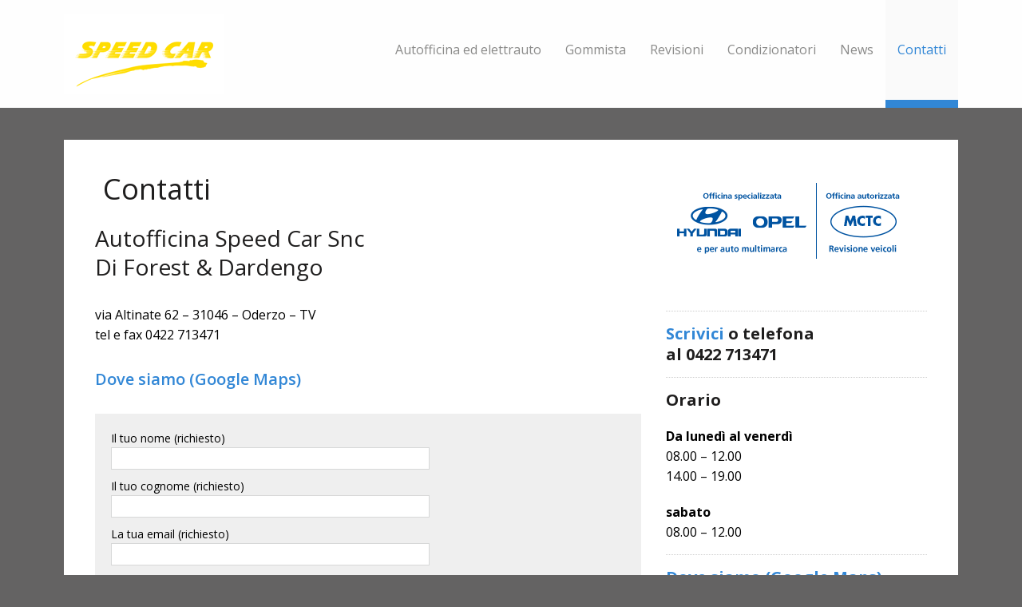

--- FILE ---
content_type: text/html; charset=UTF-8
request_url: https://speedcaroderzo.it/contatti/
body_size: 5798
content:
<!DOCTYPE html>
<html class="no-js" lang="it-IT">
<head>
<meta charset="UTF-8">
<meta name="viewport" content="width=device-width, initial-scale=1.0">
<link rel="profile" href="http://gmpg.org/xfn/11" />
<link rel="pingback" href="https://speedcaroderzo.it/xmlrpc.php" />
<!--IUB-COOKIE-SKIP-START--><style type="text/css">
#iubenda-cs-banner {
    bottom: 0px !important;
    left: 0px !important;
    position: fixed !important;
    width: 100% !important;
    z-index: 99999998 !important;
    background-color: black;
  }
  .iubenda-cs-content {
    display: block;
    margin: 0 auto;
    padding: 20px;
    width: auto;
    font-family: Helvetica,Arial,FreeSans,sans-serif;
    font-size: 14px;
    background: #000;
    color: #fff;}
  .iubenda-cs-rationale {
    max-width: 900px;
    position: relative;
    margin: 0 auto;
  }
  .iubenda-banner-content > p {
    font-family: Helvetica,Arial,FreeSans,sans-serif;
    line-height: 1.5;
  }
  .iubenda-cs-close-btn {
    margin:0;
    color: #fff;
    text-decoration: none;
    font-size: 14px;
    position: absolute;
    top: 0;
    right: 0;
    border: none;
  }
  .iubenda-cs-cookie-policy-lnk {
    text-decoration: underline;
    color: #fff;
    font-size: 14px;
    font-weight: 900;
  }
</style>
<script type="text/javascript">
var _iub = _iub || [];
_iub.csConfiguration = {"consentOnContinuedBrowsing":false,"invalidateConsentWithoutLog":true,"perPurposeConsent":true,"siteId":1424970,"whitelabel":false,"cookiePolicyId":42747751,"lang":"it", "banner":{ "acceptButtonDisplay":true,"applyStyles":false,"closeButtonRejects":true,"customizeButtonDisplay":true,"explicitWithdrawal":true,"position":"bottom","rejectButtonDisplay":true,"slideDown":false }};
</script>
<script type="text/javascript" src="//cdn.iubenda.com/cs/iubenda_cs.js" charset="UTF-8" async></script>

			<script>
				var iCallback = function() {};
				var _iub = _iub || {};

				if ( typeof _iub.csConfiguration != 'undefined' ) {
					if ( 'callback' in _iub.csConfiguration ) {
						if ( 'onConsentGiven' in _iub.csConfiguration.callback )
							iCallback = _iub.csConfiguration.callback.onConsentGiven;

						_iub.csConfiguration.callback.onConsentGiven = function() {
							iCallback();

							/* separator */
							jQuery('noscript._no_script_iub').each(function (a, b) { var el = jQuery(b); el.after(el.html()); });
						}
					}
				}
			</script><!--IUB-COOKIE-SKIP-END--><title>Contatti &#8211; Autofficina Speed Car</title>
<link rel='dns-prefetch' href='//fonts.googleapis.com' />
<link rel='dns-prefetch' href='//s.w.org' />
<link rel="alternate" type="application/rss+xml" title="Autofficina Speed Car &raquo; Feed" href="https://speedcaroderzo.it/feed/" />
<link rel="alternate" type="application/rss+xml" title="Autofficina Speed Car &raquo; Feed dei commenti" href="https://speedcaroderzo.it/comments/feed/" />
		<script type="text/javascript">
			window._wpemojiSettings = {"baseUrl":"https:\/\/s.w.org\/images\/core\/emoji\/11\/72x72\/","ext":".png","svgUrl":"https:\/\/s.w.org\/images\/core\/emoji\/11\/svg\/","svgExt":".svg","source":{"concatemoji":"https:\/\/speedcaroderzo.it\/wp-includes\/js\/wp-emoji-release.min.js?ver=4.9.26"}};
			!function(e,a,t){var n,r,o,i=a.createElement("canvas"),p=i.getContext&&i.getContext("2d");function s(e,t){var a=String.fromCharCode;p.clearRect(0,0,i.width,i.height),p.fillText(a.apply(this,e),0,0);e=i.toDataURL();return p.clearRect(0,0,i.width,i.height),p.fillText(a.apply(this,t),0,0),e===i.toDataURL()}function c(e){var t=a.createElement("script");t.src=e,t.defer=t.type="text/javascript",a.getElementsByTagName("head")[0].appendChild(t)}for(o=Array("flag","emoji"),t.supports={everything:!0,everythingExceptFlag:!0},r=0;r<o.length;r++)t.supports[o[r]]=function(e){if(!p||!p.fillText)return!1;switch(p.textBaseline="top",p.font="600 32px Arial",e){case"flag":return s([55356,56826,55356,56819],[55356,56826,8203,55356,56819])?!1:!s([55356,57332,56128,56423,56128,56418,56128,56421,56128,56430,56128,56423,56128,56447],[55356,57332,8203,56128,56423,8203,56128,56418,8203,56128,56421,8203,56128,56430,8203,56128,56423,8203,56128,56447]);case"emoji":return!s([55358,56760,9792,65039],[55358,56760,8203,9792,65039])}return!1}(o[r]),t.supports.everything=t.supports.everything&&t.supports[o[r]],"flag"!==o[r]&&(t.supports.everythingExceptFlag=t.supports.everythingExceptFlag&&t.supports[o[r]]);t.supports.everythingExceptFlag=t.supports.everythingExceptFlag&&!t.supports.flag,t.DOMReady=!1,t.readyCallback=function(){t.DOMReady=!0},t.supports.everything||(n=function(){t.readyCallback()},a.addEventListener?(a.addEventListener("DOMContentLoaded",n,!1),e.addEventListener("load",n,!1)):(e.attachEvent("onload",n),a.attachEvent("onreadystatechange",function(){"complete"===a.readyState&&t.readyCallback()})),(n=t.source||{}).concatemoji?c(n.concatemoji):n.wpemoji&&n.twemoji&&(c(n.twemoji),c(n.wpemoji)))}(window,document,window._wpemojiSettings);
		</script>
		<style type="text/css">
img.wp-smiley,
img.emoji {
	display: inline !important;
	border: none !important;
	box-shadow: none !important;
	height: 1em !important;
	width: 1em !important;
	margin: 0 .07em !important;
	vertical-align: -0.1em !important;
	background: none !important;
	padding: 0 !important;
}
</style>
<link rel='stylesheet' id='contact-form-7-css'  href='https://speedcaroderzo.it/wp-content/plugins/contact-form-7/includes/css/styles.css?ver=5.1.9' type='text/css' media='all' />
<link rel='stylesheet' id='mh-style-css'  href='https://speedcaroderzo.it/wp-content/themes/mh_impact/style.css?ver=1.2.2' type='text/css' media='all' />
<link rel='stylesheet' id='mh-font-awesome-css'  href='https://speedcaroderzo.it/wp-content/themes/mh_impact/includes/font-awesome.min.css' type='text/css' media='all' />
<link rel='stylesheet' id='mh-google-fonts-css'  href='https://fonts.googleapis.com/css?family=Open+Sans:300,400,400italic,600,700' type='text/css' media='all' />
<script type='text/javascript' src='https://speedcaroderzo.it/wp-includes/js/jquery/jquery.js?ver=1.12.4'></script>
<script type='text/javascript' src='https://speedcaroderzo.it/wp-includes/js/jquery/jquery-migrate.min.js?ver=1.4.1'></script>
<script type='text/javascript' src='https://speedcaroderzo.it/wp-content/themes/mh_impact/js/scripts.js?ver=4.9.26'></script>
<link rel='https://api.w.org/' href='https://speedcaroderzo.it/wp-json/' />
<link rel="EditURI" type="application/rsd+xml" title="RSD" href="https://speedcaroderzo.it/xmlrpc.php?rsd" />
<link rel="wlwmanifest" type="application/wlwmanifest+xml" href="https://speedcaroderzo.it/wp-includes/wlwmanifest.xml" /> 
<meta name="generator" content="WordPress 4.9.26" />
<link rel="canonical" href="https://speedcaroderzo.it/contatti/" />
<link rel='shortlink' href='https://speedcaroderzo.it/?p=7' />
<link rel="alternate" type="application/json+oembed" href="https://speedcaroderzo.it/wp-json/oembed/1.0/embed?url=https%3A%2F%2Fspeedcaroderzo.it%2Fcontatti%2F" />
<link rel="alternate" type="text/xml+oembed" href="https://speedcaroderzo.it/wp-json/oembed/1.0/embed?url=https%3A%2F%2Fspeedcaroderzo.it%2Fcontatti%2F&#038;format=xml" />
		<style type="text/css">
    		    			.sb-widget .widget-title, .action-widget, .pricing-table-price, .map-widget:hover .gmap-embed, .comment-section-title, input[type=submit], table th, .pagination .current, .pagination a.page-numbers:hover, .dots:hover, .pagination .pagelink, .pagination a:hover .pagelink, .flexslider { background: #3287d6; }
				.main-nav .current-menu-item a, .entry-tags .fa, .entry-meta .fa, .action-widget .button:hover, .pages-widget-item:hover a { color: #3287d6; }
				.main-nav .current-menu-item, .main-nav ul .current-menu-item, .commentlist .depth-1, .commentlist .bypostauthor .avatar, input[type=text]:hover, input[type=email]:hover, input[type=tel]:hover, input[type=url]:hover, textarea:hover, .pages-widget-item:hover img { border-color: #3287d6; }
				@media only screen and (max-width: 1024px) {
					.page-title, .entry-title { background: #3287d6; }
				}
										.pricing-table-title { background: #3287d6; }
				a:hover, .entry-content a, .entry-meta a:hover, .entry-tags a:hover, .post-nav-wrap li a:hover, blockquote { color: #3287d6; }
				blockquote { border-color: #3287d6; }
				.sb-widget .widget-title:before, .comment-section-title:before { border-color: #3287d6 #fff; }
				@media only screen and (max-width: 420px) {
					.slide-caption { background: #3287d6; }
				}
										.main-nav ul li:hover > ul, .main-nav ul ul li a:hover, .slicknav_menu, .mh-header-top, .buttons-widget-text, .blog-widget { background: #646363; }
				.main-nav li:hover a, .social-menu-container li a, .social-nav li a, [id*='slider-'] .flex-direction-nav a  { color: #646363; }
				.main-nav li:hover, .main-nav ul ul { border-color: #646363; }
										.buttons-widget-item:hover, .blog-widget li:hover, .blog-widget-thumb, .slicknav_nav li:hover { background: #3287d6; }
				.social-nav li:hover a  { color: #3287d6; }
				.blog-widget-thumb { border-color: #3287d6; }
											</style>
		<!--[if lt IE 9]>
<script src="https://speedcaroderzo.it/wp-content/themes/mh_impact/js/css3-mediaqueries.js"></script>
<![endif]-->
<style type="text/css">
h1, h2, h3, h4, h5, h6, .pricing-table-price { font-family: "Open Sans", sans-serif; }
</style>
<style type="text/css" id="custom-background-css">
body.custom-background { background-color: #646363; }
</style>
<link rel="icon" href="https://speedcaroderzo.it/wp-content/uploads/2018/10/cropped-logo-speed-car-512x512-32x32.png" sizes="32x32" />
<link rel="icon" href="https://speedcaroderzo.it/wp-content/uploads/2018/10/cropped-logo-speed-car-512x512-192x192.png" sizes="192x192" />
<link rel="apple-touch-icon-precomposed" href="https://speedcaroderzo.it/wp-content/uploads/2018/10/cropped-logo-speed-car-512x512-180x180.png" />
<meta name="msapplication-TileImage" content="https://speedcaroderzo.it/wp-content/uploads/2018/10/cropped-logo-speed-car-512x512-270x270.png" />
		<style type="text/css" id="wp-custom-css">
			.main-nav li a { padding: 50px 15px; }
.page-title, .entry-title { padding-left: 10px; }		</style>
	</head>
<body class="page-template-default page page-id-7 custom-background mh-right-sb">
<header class="mh-header slicknav">
	<div class="mh-container clearfix">
		<a href="https://speedcaroderzo.it/" rel="home">
<div class="logo-wrap" role="banner">
<img src="https://speedcaroderzo.it/wp-content/uploads/2018/10/header-speed-car-200x100-rev3.png" height="100" width="200" alt="Autofficina Speed Car" />
</div>
</a>
		<nav class="main-nav clearfix">
			<div class="menu-principale-container"><ul id="menu-principale" class="menu"><li id="menu-item-37" class="menu-item menu-item-type-post_type menu-item-object-page menu-item-37"><a href="https://speedcaroderzo.it/autofficina-elettrauto/" data-ps2id-api="true">Autofficina ed elettrauto</a></li>
<li id="menu-item-44" class="menu-item menu-item-type-post_type menu-item-object-page menu-item-44"><a href="https://speedcaroderzo.it/gommista/" data-ps2id-api="true">Gommista</a></li>
<li id="menu-item-50" class="menu-item menu-item-type-post_type menu-item-object-page menu-item-50"><a href="https://speedcaroderzo.it/revisioni/" data-ps2id-api="true">Revisioni</a></li>
<li id="menu-item-57" class="menu-item menu-item-type-post_type menu-item-object-page menu-item-57"><a href="https://speedcaroderzo.it/condizionatori/" data-ps2id-api="true">Condizionatori</a></li>
<li id="menu-item-71" class="menu-item menu-item-type-taxonomy menu-item-object-category menu-item-71"><a href="https://speedcaroderzo.it/category/news/" data-ps2id-api="true">News</a></li>
<li id="menu-item-9" class="menu-item menu-item-type-post_type menu-item-object-page current-menu-item page_item page-item-7 current_page_item menu-item-9"><a href="https://speedcaroderzo.it/contatti/" data-ps2id-api="true">Contatti</a></li>
</ul></div>		</nav>
	</div>
</header>
<div id="mh-wrapper"><div class="mh-container">
	<div class="mh-content-wrap clearfix">
		<div id="main-content" class="mh-content"><article class="page-wrap post-7 page type-page status-publish hentry">
	<header class="entry-header">
		<h1 class="page-title">Contatti</h1>
	</header>
        <div class="entry-content clearfix">
        <h2>Autofficina Speed Car Snc<br />
Di Forest &#038; Dardengo</h2>
<p>via Altinate 62 &#8211; 31046 &#8211; Oderzo &#8211; TV<br />
tel e fax 0422 713471</p>
<h4><strong><a href="#map" rel="m_PageScroll2id">Dove siamo (Google Maps)</a></strong></h4>
<div id="scrivici">
<div role="form" class="wpcf7" id="wpcf7-f5-p7-o1" lang="it-IT" dir="ltr">
<div class="screen-reader-response" aria-live="polite"></div>
<form action="/contatti/#wpcf7-f5-p7-o1" method="post" class="wpcf7-form wpcf7-acceptance-as-validation" novalidate="novalidate">
<div style="display: none;">
<input type="hidden" name="_wpcf7" value="5" />
<input type="hidden" name="_wpcf7_version" value="5.1.9" />
<input type="hidden" name="_wpcf7_locale" value="it_IT" />
<input type="hidden" name="_wpcf7_unit_tag" value="wpcf7-f5-p7-o1" />
<input type="hidden" name="_wpcf7_container_post" value="7" />
</div>
<p><label> Il tuo nome (richiesto)<br />
    <span class="wpcf7-form-control-wrap your-name"><input type="text" name="your-name" value="" size="40" class="wpcf7-form-control wpcf7-text wpcf7-validates-as-required" aria-required="true" aria-invalid="false" /></span> </label></p>
<p><label> Il tuo cognome (richiesto)<br />
   <span class="wpcf7-form-control-wrap your-surname"><input type="text" name="your-surname" value="" size="40" class="wpcf7-form-control wpcf7-text wpcf7-validates-as-required" aria-required="true" aria-invalid="false" /></span> </label></p>
<p><label> La tua email (richiesto)<br />
    <span class="wpcf7-form-control-wrap your-email"><input type="email" name="your-email" value="" size="40" class="wpcf7-form-control wpcf7-text wpcf7-email wpcf7-validates-as-required wpcf7-validates-as-email" aria-required="true" aria-invalid="false" /></span> </label></p>
<p><label> Telefono (richiesto)<br />
     <span class="wpcf7-form-control-wrap tel-211"><input type="tel" name="tel-211" value="" size="40" class="wpcf7-form-control wpcf7-text wpcf7-tel wpcf7-validates-as-required wpcf7-validates-as-tel" aria-required="true" aria-invalid="false" /></span></label></p>
<p><label> Oggetto<br />
    <span class="wpcf7-form-control-wrap your-subject"><input type="text" name="your-subject" value="Richiesta informazioni" size="40" class="wpcf7-form-control wpcf7-text" aria-invalid="false" /></span> </label></p>
<p><label> Il tuo messaggio<br />
    <span class="wpcf7-form-control-wrap your-message"><textarea name="your-message" cols="40" rows="10" class="wpcf7-form-control wpcf7-textarea" aria-invalid="false"></textarea></span> </label></p>
<p><span class="wpcf7-form-control-wrap acceptance-911"><span class="wpcf7-form-control wpcf7-acceptance"><span class="wpcf7-list-item"><input type="checkbox" name="acceptance-911" value="1" aria-invalid="false" /></span></span></span> Ai sensi dell'art 13 D.lgs. 196/2003,<br> dichiaro di aver preso visione delle condizioni generali della <a href="//www.iubenda.com/privacy-policy/42747751" class="iubenda-nostyle no-brand iubenda-embed" title="Privacy Policy">Privacy</a><script type="text/javascript">(function (w,d) {var loader = function () {var s = d.createElement("script"), tag = d.getElementsByTagName("script")[0]; s.src = "//cdn.iubenda.com/iubenda.js"; tag.parentNode.insertBefore(s,tag);}; if(w.addEventListener){w.addEventListener("load", loader, false);}else if(w.attachEvent){w.attachEvent("onload", loader);}else{w.onload = loader;}})(window, document);</script>.</p>
<p><span class="wpcf7-form-control-wrap quiz-644"><label><span class="wpcf7-quiz-label">Qual è il risultato di 1+1=?</span> <input type="text" name="quiz-644" size="40" class="wpcf7-form-control wpcf7-quiz" autocomplete="off" aria-required="true" aria-invalid="false" /></label><input type="hidden" name="_wpcf7_quiz_answer_quiz-644" value="8002b4bb1294a1deed2a358258fc8994" /></span></p>
<p><input type="submit" value="Invia" class="wpcf7-form-control wpcf7-submit" /></p>
<div class="wpcf7-response-output wpcf7-display-none" aria-hidden="true"></div></form></div>
</div>
<hr />
<div id="map">
<h4><strong>Dove siamo</strong></h4>
<p><iframe src="https://www.google.com/maps/embed?pb=!1m18!1m12!1m3!1d44511.77260805566!2d12.477529450093623!3d45.791512451044085!2m3!1f0!2f0!3f0!3m2!1i1024!2i768!4f13.1!3m3!1m2!1s0x47794337b1ce18fb%3A0xbc8207b4765c30ea!2sAutofficina+Speed+Car!5e0!3m2!1sit!2sit!4v1540564869153" width="600" height="450" frameborder="0" style="border:0" allowfullscreen></iframe></p>
</div>
    </div>
</article>		</div>
		<aside class="mh-sidebar">
	<div id="media_image-3" class="sb-widget widget_media_image"><img width="300" height="128" src="https://speedcaroderzo.it/wp-content/uploads/2018/10/marche-300x128.png" class="image wp-image-195  attachment-full size-full" alt="marche" style="max-width: 100%; height: auto;" /></div><div id="text-2" class="sb-widget widget_text">			<div class="textwidget"><hr />
<h4><strong><a href="https://speedcaroderzo.it/contatti/#scrivici" rel="m_PageScroll2id"><span style="color: #3287d6;">Scrivici</span></a> o telefona<br />
al 0422 713471</strong></h4>
<hr />
<h4><strong>Orario</strong></h4>
<p><strong>Da lunedì al venerdì</strong><br />
08.00 &#8211; 12.00<br />
14.00 &#8211; 19.00</p>
<p><strong>sabato</strong><br />
08.00 &#8211; 12.00</p>
<hr />
<h4><strong><a href="https://speedcaroderzo.it/contatti/#map" rel="m_PageScroll2id"><span style="color: #3287d6;">Dove siamo (Google Maps)</span></a></strong></h4>
<p><strong>via Altinate 62<br />
31046 &#8211; Oderzo &#8211; TV</strong></p>
<hr />
</div>
		</div></aside>	</div>
</div>
</div>
<footer class="mh-footer">
	<p class="copyright"><strong>Speed Car Snc Di Forest &amp; Dardengo</strong> - via Altinate 62 - 31046 - Oderzo TV<br />tel e fax 0422 713471 - p.iva 03565770264 - <a href="https://hdemo.com" target="_blank" rel="noopener">Credits</a> - <a href="https://www.iubenda.com/privacy-policy/42747751" rel="noopener" target="_blank">Privacy</a></p>
</footer>
<script type='text/javascript'>
/* <![CDATA[ */
var wpcf7 = {"apiSettings":{"root":"https:\/\/speedcaroderzo.it\/wp-json\/contact-form-7\/v1","namespace":"contact-form-7\/v1"}};
/* ]]> */
</script>
<script type='text/javascript' src='https://speedcaroderzo.it/wp-content/plugins/contact-form-7/includes/js/scripts.js?ver=5.1.9'></script>
<script type='text/javascript'>
/* <![CDATA[ */
var mPS2id_params = {"instances":{"mPS2id_instance_0":{"selector":"a[rel='m_PageScroll2id']","autoSelectorMenuLinks":"true","excludeSelector":"a[href^='#tab-'], a[href^='#tabs-'], a[data-toggle]:not([data-toggle='tooltip']), a[data-slide], a[data-vc-tabs], a[data-vc-accordion]","scrollSpeed":1000,"autoScrollSpeed":"true","scrollEasing":"easeInOutQuint","scrollingEasing":"easeOutQuint","forceScrollEasing":"false","pageEndSmoothScroll":"true","stopScrollOnUserAction":"false","autoCorrectScroll":"false","autoCorrectScrollExtend":"false","layout":"vertical","offset":0,"dummyOffset":"false","highlightSelector":"","clickedClass":"mPS2id-clicked","targetClass":"mPS2id-target","highlightClass":"mPS2id-highlight","forceSingleHighlight":"false","keepHighlightUntilNext":"false","highlightByNextTarget":"false","appendHash":"false","scrollToHash":"true","scrollToHashForAll":"true","scrollToHashDelay":0,"scrollToHashUseElementData":"true","scrollToHashRemoveUrlHash":"false","disablePluginBelow":0,"adminDisplayWidgetsId":"true","adminTinyMCEbuttons":"true","unbindUnrelatedClickEvents":"false","unbindUnrelatedClickEventsSelector":"","normalizeAnchorPointTargets":"false","encodeLinks":"false"}},"total_instances":"1","shortcode_class":"_ps2id"};
/* ]]> */
</script>
<script type='text/javascript' src='https://speedcaroderzo.it/wp-content/plugins/page-scroll-to-id/js/page-scroll-to-id.min.js?ver=1.7.9'></script>
<script type='text/javascript' src='https://speedcaroderzo.it/wp-includes/js/wp-embed.min.js?ver=4.9.26'></script>
</body>
</html>

--- FILE ---
content_type: text/css
request_url: https://speedcaroderzo.it/wp-content/themes/mh_impact/style.css?ver=1.2.2
body_size: 8030
content:
/*****
Theme Name: MH Impact
Theme URI: https://www.mhthemes.com/themes/mh/impact/
Author: MH Themes
Author URI: https://www.mhthemes.com/
Description: MH Impact is a flexible business WordPress theme in modern flat design. This fully responsive WordPress template is ideal for all kind of fresh and attractive business websites and fits perfectly for small and large companies or organizations. The theme is suitable for all sorts of business like trade firms, IT companies, the service sector, driving schools or other education business and anything else you can imagine.
Version: 1.2.2
License: GNU General Public License v2 or later
License URI: http://www.gnu.org/licenses/gpl-2.0.html
Text Domain: mh-impact
Domain Path: /languages/
Tags: two-columns, left-sidebar, right-sidebar, responsive-layout, custom-background, custom-colors, custom-header, custom-menu, featured-images, theme-options, threaded-comments, full-width-template, translation-ready, rtl-language-support
*****/

/***** CSS Reset based on the work by Eric Meyer: http://meyerweb.com/eric/tools/css/reset/ v2.0 *****/

html, body, div, span, applet, object, iframe, h1, h2, h3, h4, h5, h6, p, blockquote, pre, a, abbr, acronym, address, big, cite, code, del, dfn, em, img, ins, kbd, q, s, samp, small, strike, strong, sub, sup, tt, var, b, u, i, center, dl, dt, dd, ol, ul, li, fieldset, form, label, legend, table, caption, tbody, tfoot, thead, tr, th, td, article, aside, canvas, details, embed, figure, figcaption, footer, header, hgroup, menu, nav, output, ruby, section, summary, time, mark, audio, video { margin: 0; padding: 0; border: 0; font-size: 100%; font: inherit; vertical-align: baseline; }
article, aside, details, figcaption, figure, footer, header, hgroup, menu, nav, section { display: block; }
ol, ul { list-style: none; }
blockquote, q { quotes: none; }
blockquote:before, blockquote:after, q:before, q:after { content: ''; content: none; }
table { border-collapse: collapse; border-spacing: 0; }

/***** Animation *****/

h1, h2, h3, h4, h5, h6, .main-nav li, .main-nav li:hover, .main-nav .sub-menu li a, .social-nav li a, .pagination .page-numbers, .pagination a .pagelink, .widget-wrap, .widget-list li, .cat-item, .page_item, .sb-widget .menu-item, .footer-widgets .menu-item, .footer-widget li, .pages-widget-title a, .pages-widget-thumb img, .buttons-widget-icon, .pricing-table, .map-widget .gmap-embed, .flex-viewport { -moz-transition: all 0.2s; -webkit-transition: all 0.2s; -o-transition: all 0.2s; transition: all 0.2s; }

/***** Google Fonts *****/

h1, h2, h3, h4, h5, h6, .pricing-table-price { font-family: 'Raleway', 'Open Sans', Helvetica, Arial, sans-serif; }

/***** Structure *****/

html { font-size: 100%; -ms-text-size-adjust: none; -webkit-text-size-adjust: none; }
body { font-family: 'Open Sans', Helvetica, Arial, sans-serif; font-size: 16px;	font-size: 1.0rem; line-height: 1.6; word-wrap: break-word; background: #55b2a2; }
body.custom-background { -webkit-background-size: cover; -moz-background-size: cover; -o-background-size: cover; background-size: cover; }
#mh-wrapper { margin: 40px 0; overflow: hidden; }
.mh-content-wrap { padding: 3.5%; background: #fff; overflow: hidden; }
#main-content { width: 65.66%; }
.mh-content { overflow: hidden; }
.mh-sidebar { float: left; width: 31.33%; overflow: hidden; }
.mh-right-sb #main-content { float: left; margin-right: 3%; }
.mh-left-sb #main-content { float: right; margin-left: 3%; }
.mh-container { width: 100%; max-width: 1120px; margin: 0 auto; }

/***** Typography *****/

h1 { font-size: 36px; font-size: 2.25rem; }
h2 { font-size: 28px; font-size: 1.75rem; }
h3 { font-size: 24px; font-size: 1.5rem; }
h4 { font-size: 20px; font-size: 1.25rem; }
h5 { font-size: 16px; font-size: 1.0rem; }
h6 { font-size: 14px; font-size: 0.875rem; }
h1, h2, h3, h4, h5, h6 { line-height: 1.3; font-weight: 400; color: #1f1e1e; }
b, strong { font-weight: 900; }
i, em { font-style: italic; }
small { font-size: 8px; font-size: 0.5rem; }
big { font-size: 20px; font-size: 1.25rem; }
pre, code { font-family: "Consolas", Courier New, Courier, monospace; margin-bottom: 30px; margin-bottom: 1.875rem; background: #f7f7f7; border: 1px solid #ebebeb; }
pre { padding: 20px; padding: 1.25rem; white-space: pre-wrap; white-space: -o-pre-wrap; white-space: -moz-pre-wrap; white-space: -webkit-pre-wrap; }
kbd { padding: 0px 6px; padding: 0rem 0.375rem; background-color: #f7f7f7; border: 1px solid #aaa; border-radius: 0.1875em; -moz-border-radius: 0.1875em; -moz-box-shadow: 0 0.0625em 0 rgba(0, 0, 0, 0.2), 0 0 0 0.125em white inset; -webkit-border-radius: 0.1875em; -webkit-box-shadow: 0 0.0625em 0 rgba(0, 0, 0, 0.2), 0 0 0 0.125em white inset; box-shadow: 0 0.0625em 0 rgba(0, 0, 0, 0.2), 0 0 0 0.125em white inset; text-shadow: 0 0.0625em 0 #fff; }
blockquote { font-size: 15px; font-size: 0.9375rem; font-weight: 600; line-height: 1.6; color: #55b2a2; margin-left: 20px; padding: 20px 20px 0 20px; padding: 1.25rem 1.25rem 0 1.25rem; border-left: 5px solid #55b2a2; display: inline-block; }
sup { vertical-align: super; font-size: 10px; font-size: 0.625rem; }
sub { vertical-align: sub; font-size: 10px; font-size: 0.625rem; }
abbr, acronym { border-bottom: 1px dashed; cursor: help; }
cite { color: #9a9b97; }
address { font-family: "Courier new"; line-height: 1.5; margin-bottom: 20px; margin-bottom: 1.25rem; }
a { text-decoration: none; color: #1f1e1e; }
a:hover { color: #55b2a2; }
hr { margin-bottom: 15px; padding-bottom: 7px; border: 0; border-bottom: 1px dotted #cdcdcd; }

/***** Columns *****/

.mh-row [class*='mh-col-']:first-child { margin-left: 0; }
[class*='mh-col-'] { float: left; margin-left: 3%; overflow: hidden; }
.mh-col-1-1 { float: none; width: 100%; }
.mh-col-1-2 { width: 48.5%; }
.mh-col-1-3 { width: 31.333%; }
.mh-col-2-3 { width: 65.667%; }
.mh-col-1-4 { width: 22.75%; }
.mh-col-3-4 { width: 74.25%; }
.mh-col-1-5 { width: 17.6%; }
.mh-col-1-6 { width: 14.16%; }
.mh-col-1-7 { width: 11.714%; }
.mh-col-1-8 { width: 9.875%; }
.clear { clear: both; }
.clearfix { display: block; }
.clearfix:after { content: "."; display: block; clear: both; visibility: hidden; line-height: 0; height: 0; margin: 0; padding: 0; }

/***** Header *****/

.mh-header-top { background: #e64b3e; }
.mh-header { background: #fefefe; }
.logo-wrap { float: left; max-width: 100%; padding: 18px 0 12px; }
.logo-title { font-size: 58px; font-size: 3.625rem; font-weight: 900; color: #8a8a89; }
.logo-tagline { font-size: 14px; font-size: 0.875rem; color: #8a8a89; }
.contact-info { font-size: 15px; font-size: 0.9375rem; line-height: 60px; line-height: 3.75rem; color: #fff; }
.contact-info .fa { margin-right: 10px; }

/***** Navigation *****/

.main-nav { float: right; overflow: visible; }
.main-nav li { float: left; position: relative; border-bottom: 10px solid #fefefe; }
.main-nav li:hover { background: #fafafa; border-bottom: 10px solid #e64b3e; }
.main-nav li:hover a { color: #e64b3e; }
.main-nav li a { display: block; color: #8a8a89; padding: 50px 30px; text-decoration: none; }
.main-nav ul .current-menu-item { background: #fafafa; border-bottom: 10px solid #6acab9; }
.main-nav ul li:hover > ul { display: block; background: #e64b3e; z-index: 9999; }
.main-nav ul ul { display: none; position: absolute; font-size: 12px; font-size: 0.75rem; border-top: 10px solid #e64b3e; }
.main-nav ul ul li { width: 15em; font-size: 14px; font-size: 0.875rem; background: #fff; border: none; }
.main-nav ul ul li:hover, .main-nav ul ul .current-menu-item { border-bottom: none; }
.main-nav ul ul li a { padding: 20px 30px; background: #fafafa; }
.main-nav ul ul li a:hover { background: #e64b3e; color: #fff; }
.main-nav ul ul ul { left: 100%; top: 0; border-top: 0; }

/***** SlickNav Mobile Menu Core Style *****/

.slicknav_btn { position: relative; display: block; vertical-align: middle; float: right; padding: 0.438rem 0.625rem; line-height: 1.125rem; cursor: pointer; }
.slicknav_menu .slicknav_menutxt { display: block; line-height: 1.125rem; float: left; }
.slicknav_menu .slicknav_icon { float: left; margin: 0.188rem 0 0 0.438rem; }
.slicknav_menu .slicknav_no-text { margin: 0; }
.slicknav_menu .slicknav_icon-bar { display: block; width: 1.125rem; height: 0.125rem; }
.slicknav_btn .slicknav_icon-bar + .slicknav_icon-bar { margin-top: 0.188rem }
.slicknav_nav { clear: both; }
.slicknav_nav ul, .slicknav_nav li { display: block; }
.slicknav_nav li:hover { background: #c41d17; }
.slicknav_nav .slicknav_arrow { font-size: 14px; font-size: 0.875rem; margin: 0 0 0 0.4rem; }
.slicknav_nav .slicknav_item { display: block; cursor: pointer; }
.slicknav_nav a { display: block; }
.slicknav_nav .slicknav_item a { display: inline; }
.slicknav_menu:before, .slicknav_menu:after { content: " "; display: table; }
.slicknav_menu:after { clear: both; }
.slicknav_menu { *zoom: 1; display: none; }

/***** SlickNav User Default Style *****/

.slicknav_btn { padding: 20px 20px 25px; }
.slicknav_menu { font-size: 13px; font-size: 0.8125rem; background: #e64b3e; border-bottom: 1px solid #fff; }
.slicknav_menu .slicknav_menutxt { display: none; }
.slicknav_menu .slicknav_icon-bar { width: 1.5625rem; height: 0.25rem; background: #fff; }
.slicknav_nav { font-size: 16px; font-size: 1rem; font-weight: 400; color: #fff; }
.slicknav_nav, .slicknav_nav ul { list-style: none; overflow: hidden; }
.slicknav_nav ul { padding: 20px; border-top: 1px solid #fff; }
.slicknav_nav ul ul { border: 0; padding: 0 0 0 30px; }
.slicknav_nav .slicknav_item { padding: 5px 10px; margin: 2px 5px; }
.slicknav_nav a, .slicknav_nav a:hover { padding: 5px 10px; margin: 2px 5px; text-decoration: none; color: #fff; }
.slicknav_nav .slicknav_item a { padding: 0; margin: 0; }
.slicknav_nav .slicknav_item:hover { color: #fff; }
.slicknav_nav .slicknav_txtnode { margin-left: 15px; }

/***** Social Navigation *****/

.social-nav { float: right; display: block; overflow: hidden; }
.social-nav .screen-reader-text { position: absolute; top: -9999rem; left: -9999rem; }
.social-nav .fa-mh-social { color: #fff; }
.social-nav ul { list-style-type: none; margin: 0; text-align: right; }
.social-nav ul li { display: inline-block; margin: 0 0 0 10px; }
.social-nav .fa-stack { height: 60px; height: 3.75rem; font-size: 20px; font-size: 1.25rem; }
.social-nav .fa-stack-1x, .social-nav .fa-stack-2x { line-height: 60px; line-height: 3.75rem; }
.social-nav li a { color: #e64b3e; }
.social-nav li:hover a { color: #c41d17; }
.social-nav li a .fa-mh-social:before { content: '\f09e'; }
.social-nav li a[href*="behance.net"] .fa-mh-social:before { content: '\f1b4'; }
.social-nav li a[href*="dribbble.com"] .fa-mh-social:before { content: '\f17d'; }
.social-nav li a[href*="facebook.com"] .fa-mh-social:before { content: '\f09a'; }
.social-nav li a[href*="flickr.com"] .fa-mh-social:before { content: '\f16e'; }
.social-nav li a[href*="plus.google.com"] .fa-mh-social:before { content: '\f0d5'; }
.social-nav li a[href*="instagram.com"] .fa-mh-social:before { content: '\f16d'; }
.social-nav li a[href*="linkedin.com"] .fa-mh-social:before { content: '\f0e1'; }
.social-nav li a[href*="pinterest.com"] .fa-mh-social:before { content: '\f0d2'; }
.social-nav li a[href*="reddit.com"] .fa-mh-social:before { content: '\f1a1'; }
.social-nav li a[href*="soundcloud.com"] .fa-mh-social:before { content: '\f1be'; }
.social-nav li a[href*="tumblr.com"] .fa-mh-social:before { content: '\f173'; }
.social-nav li a[href*="twitter.com"] .fa-mh-social:before { content: '\f099'; }
.social-nav li a[href*="vimeo.com"] .fa-mh-social:before { content: '\f194'; }
.social-nav li a[href*="xing.com"] .fa-mh-social:before { content: '\f168'; }
.social-nav li a[href*="youtube.com"] .fa-mh-social:before { content: '\f167'; }

/***** FlexSlider Browser Resets *****/

.flex-container a:active, .flexslider a:active, .flex-container a:focus, .flexslider a:focus { outline: none; }
.slides, .flex-control-nav, .flex-direction-nav { margin: 0; padding: 0; list-style: none; }

/***** FlexSlider Icon Fonts *****/

@font-face { font-family: 'flexslider-icon'; src:url('fonts/flexslider-icon.eot'); src:url('fonts/flexslider-icon.eot?#iefix') format('embedded-opentype'), url('fonts/flexslider-icon.woff') format('woff'), url('fonts/flexslider-icon.ttf') format('truetype'), url('fonts/flexslider-icon.svg#flexslider-icon') format('svg'); font-weight: normal; font-style: normal; }

/***** FlexSlider Necessary Styles *****/

.flexslider { margin: 0; padding: 0; }
.flexslider .slides > li { display: none; -webkit-backface-visibility: hidden; }
.flexslider .slides img { width: 100%; display: block; }
.flex-pauseplay span { text-transform: capitalize; }
.slides:after { content: "\0020"; display: block; clear: both; visibility: hidden; line-height: 0; height: 0; }
html[xmlns] .slides { display: block; }
* html .slides { height: 1%; }
.no-js .slides > li:first-child { display: block; }

/***** FlexSlider Custom Theme *****/

.flexslider { position: relative; zoom: 1; background: #6acab9; }
.flex-viewport { max-height: 2000px; }
.loading .flex-viewport { max-height: 300px; }
.flexslider .slides { zoom: 1; }

/***** FlexSlider Direction Nav *****/

.flex-direction-nav { *height: 0; }
.flex-direction-nav a { text-decoration: none; display: block; width: 40px; height: 40px; margin: -20px 0 0; position: absolute; top: 50%; z-index: 10; overflow: hidden; opacity: 0; cursor: pointer; color: rgba(0,0,0,0.8); text-shadow: 1px 1px 0 rgba(255,255,255,0.3); -webkit-transition: all .3s ease; -moz-transition: all .3s ease; transition: all .3s ease; }
.flex-direction-nav .flex-prev { left: -50px; }
.flex-direction-nav .flex-next { right: -50px; text-align: right; }
.flexslider:hover .flex-prev { opacity: 0.7; left: 10px; }
.flexslider:hover .flex-next { opacity: 0.7; right: 10px; }
.flexslider:hover .flex-next:hover, .flexslider:hover .flex-prev:hover { opacity: 1; }
.flex-direction-nav .flex-disabled { opacity: 0 !important; filter: alpha(opacity=0); cursor: default; }
.flex-direction-nav a:before { font-family: "flexslider-icon"; font-size: 40px; font-size: 2.5rem; display: inline-block; content: '\f001'; }
.flex-direction-nav a.flex-next:before { content: '\f002'; }

/***** Posts/Pages *****/

.entry-content { overflow: hidden; }
.entry-content h1, .entry-content h2, .entry-content h3, .entry-content h4, .entry-content h5, .entry-content h6, .entry-content p, .entry-content blockquote, .entry-content table, .entry-content .mh-video-container { margin-bottom: 30px; margin-bottom: 1.875rem; }
.entry-content a { font-weight: 600; color: #6acab9; }
.entry-content a:hover { text-decoration: underline; }
.entry-header { margin-bottom: 20px; margin-bottom: 1.25rem; }
.entry-tags a { display: inline-block; font-weight: 900; margin-right: 10px; color: #8a8a89; }
.entry-tags a:hover { color: #55b2a2; }
.entry-tags .fa { margin-right: 10px; color: #6acab9; }
.entry-thumbnail { margin-bottom: 20px; margin-bottom: 1.25rem; }
.entry-thumbnail img { width: 100%; }
.entry-meta { display: block; margin-bottom: 20px; margin-bottom: 1.25rem; padding: 20px; background: #efefef; }
.entry-meta, .entry-meta a { color: #4d4d4d; font-weight: 400; }
.entry-meta a:hover { color: #55b2a2; }
.entry-meta span { display: inline-block; margin-right: 10px;  }
.entry-meta .fa { margin-right: 5px; color: #6acab9; }
.home-content { padding: 40px 3.5%; }

/***** Sitemap Template *****/

.sitemap-list { margin-bottom: 30px; margin-bottom: 1.875rem; }

/***** Loop / Archives / Search Results *****/

.loop-content .page-title { margin-bottom: 20px; margin-bottom: 1.25rem; }
.loop-content-item { margin-bottom: 25px; margin-bottom: 1.5625rem; border-bottom: 1px dotted #cdcdcd; }
.loop-content-thumb { margin: 30px 0 20px; margin: 1.875rem 0 1.25rem; }
.loop-content-excerpt { margin-bottom: 30px; margin-bottom: 1.875rem; }
.sticky { }

/***** Author Box *****/

.author-box { padding: 20px; margin-bottom: 20px; margin-bottom: 1.25rem; background: #f0f0f0; }
.author-box-avatar { float: left; width: 100px; height: 100px; margin-right: 20px; }
.author-box-name { font-size: 18px; font-size: 1.125rem; margin-bottom: 10px; }
.author-box-desc { font-size: 14px; font-size: 0.875rem; overflow: hidden; }

/***** Lists *****/

.entry-content ul, .commentlist ul { list-style: square; }
.entry-content ol, .commentlist ol { list-style: decimal; }
.entry-content ul, .commentlist ul, .entry-content ol, .commentlist ol { margin: 0 0 30px 40px; margin: 0 0 1.875rem 2.5rem; }
.entry-content ul ul, .commentlist ul ul, .entry-content ol ol, .commentlist ol ol { margin: 0 0 0 40px; margin: 0 0 0 2.5rem; }
dl { margin: 0 0 30px 40px; margin: 0 0 1.875rem 2.5rem; }
dt, dd { display: list-item; }
dt { list-style-type: square; font-weight: bold; }
dd { list-style-type: circle; margin-left: 30px; margin-left: 1.875rem; }
select { max-width: 100%; }

/***** Comments *****/

.comments-wrap, .pingback-wrap { position: relative; }
.comment-section-title { color: #fff; font-size: 14px; font-size: 0.875rem; font-weight: 400; margin-bottom: 20px; margin-bottom: 1.25rem; background: #6acab9; text-transform: uppercase; overflow: hidden; }
.comment-section-title:before { position: absolute; top: 0; left: 0; content: ""; border-width: 0 0 16px 16px; border-style: solid; border-color: #55b2a2 #fff; }
.comment-section-title span { padding: 20px 0 20px 20px; }
.comment-section-title .comment-count-more { float: left; padding-left: 5px; }
.comment-section-title .comment-count { float: left; }
.commentlist, .pinglist { padding: 30px; margin-bottom: 30px; list-style: none; background: #efefef; }
.commentlist .depth-1 { background: #fff; padding: 30px 30px 20px; margin-bottom: 30px; border-bottom: 5px solid #6acab9; }
.commentlist .vcard { position: relative; margin-bottom: 10px; margin-bottom: 0.625rem; }
.commentlist .vcard .url { font-weight: 900; }
.commentlist .avatar { float: left; width: 70px; height: 70px; margin-right: 20px; border: 5px solid #efefef; }
.commentlist .bypostauthor .avatar { border-color: #6acab9; }
.commentlist .children { list-style: none; margin: 0 0 10px 0; }
.commentlist .children li { padding: 20px; margin-top: 20px; background: #fafafa; }
.commentlist .depth-2 .children li { background: #f0f0f0; }
.commentlist .depth-3 .children li { background: #eaeaea; }
.commentlist .depth-4 .children li { background: #e0e0e0; }
.commentlist h1, .commentlist h2, .commentlist h3, .commentlist h4, .commentlist h5, .commentlist h6 { margin-bottom: 20px; margin-bottom: 1.25rem; }
.comment-text p, .comment-text blockquote { margin-bottom: 20px; margin-bottom: 1.25rem; }
.comment-text blockquote p:last-child { margin: 0; }
.comment-info { color: #55b2a2; margin: 20px 0px; margin: 1.25rem 0rem; }
.comment-reply .comment-reply-link, .comment-reply .comment-edit-link { font-size: 13px; font-size: 0.8125rem; background: #ccc; color: #fff; padding: 5px 10px; }
.comments-pagination { margin-bottom: 20px; margin-bottom: 1.25rem; }
.pinglist .pings:first-child { border-top: 1px solid #ddd; }
.pinglist .pings { line-height: 2.5; padding: 5px 0; padding: 0.3125rem 0; border-bottom: 1px solid #ddd; }
.pinglist .fa-link { margin-right: 10px; margin-right: 0.625rem; }
.no-comments { padding: 20px; padding: 1.25rem; margin-top: 20px; margin-top: 1.25rem; background: #efefef; }

/***** Comment Form *****/

#respond { padding: 20px 20px 10px; padding: 1.25rem 1.25rem 0.625rem; margin: 30px 0; margin: 1.875rem 0; background: #efefef; }
#respond h3 { margin-bottom: 20px; margin-bottom: 1.25rem; }
#commentform p { margin-bottom: 10px; margin-bottom: 0.625rem; }
#cancel-comment-reply-link { margin-left: 20px; font-size: 12px; font-size: 0.75rem; font-weight: 400; background: #ccc; padding: 5px; padding: 0.3125rem; color: #fff; }
#cancel-comment-reply-link:hover { background: #55b2a2; }
.required { color: #be2844; }

/***** Forms *****/

input { font-size: 12px; font-size: 0.75rem; padding: 5px; padding: 0.3125rem; border: 1px solid #d7d8d8; -webkit-transition: all 0.25s ease-in-out; -moz-transition: all 0.25s ease-in-out; transition: all 0.25s ease-in-out; }
input[type=text], input[type=email], input[type=tel], input[type=url] { width: 60%; }
input[type=text]:hover, input[type=email]:hover, input[type=tel]:hover, input[type=url]:hover, textarea:hover  { border: 1px solid #55b2a2; }
input[type=submit] { color: #fff; padding: 14px; cursor: pointer; background: #6acab9; display: inline-block; border: 0; -webkit-appearance: none; -webkit-border-radius: 0; border-radius: 0; }
input[type=submit]:hover { background: #1f1e1e; color: #fff; border: 0; padding: 14px; }
textarea { width: 96%; line-height: 1.5; padding: 5px; padding: 0.3125rem; border: 1px solid #d7d8d8; }

/***** Pagination *****/

.pagination { margin-bottom: 30px; overflow: hidden; }
.pagination .page-numbers { display: inline-block; padding: 10px 20px; background: #efefef; }
.pagination .current { color: #fff; background: #55b2a2; }
.pagination a.page-numbers:hover, .dots:hover { color: #fff; background: #55b2a2; }
.pagination .pagelink { display: inline-block; color: #fff; padding: 10px 20px; background: #55b2a2; }
.pagination a .pagelink { color: #000; font-weight: 400; background: #efefef; }
.pagination a:hover .pagelink { color: #fff; background: #55b2a2; }
.post-nav-wrap { text-align: center; margin: 0 auto; margin-bottom: 20px; }
.post-nav-wrap li { display: block; float: left; width: 48%; font-size: 14px; font-size: 0.875rem; text-transform: uppercase; }
.post-nav-wrap li a { display: block; width: 90%; color: #000; padding: 5%; background: #f0f0f0; }
.post-nav-wrap li .fa { margin: 0 10px; }
.post-nav-wrap .post-nav-prev { margin-right: 4%; }

/***** Images / Video *****/

img { max-width: 100%; width: auto\9; /* ie8 */ height: auto; vertical-align: bottom; }
iframe, embed, object, video { max-width: 100%; }
.alignnone { display: block; margin: 20px 0; margin: 1.25rem 0; }
.aligncenter { display: block; margin: 20px auto; margin: 1.25rem auto; }
.alignleft { display: inline; float: left; margin: 5px 20px 20px 0; margin: 0.3125rem 1.25rem 1.25rem 0; }
.alignright { display: inline; float: right; margin: 5px 0 20px 20px; margin: 0.3125rem 0 1.25rem 1.25rem; }
.wp-caption { max-width: 100%; }
.wp-caption-text { font-size: 12px; font-size: 0.75rem; font-weight: 700; line-height: 1.4; color: #454545; margin-top: 5px; margin-top: 0.3125rem; display: block; }
#prefooter .wp-caption-text { color: #dcdcdc; }
.alignnone .wp-caption-text, .aligncenter .wp-caption-text, .alignleft .wp-caption-text, .alignright .wp-caption-text { margin-bottom: 0; }

/***** Gallery *****/

.gallery { margin-bottom: 20px; }
.gallery-item { float: left; margin: 0 4px 4px 0; overflow: hidden; position: relative; }
.gallery-columns-1 .gallery-item { max-width: 100%; }
.gallery-columns-2 .gallery-item { max-width: 48%; max-width: -webkit-calc(50% - 4px); max-width: calc(50% - 4px); }
.gallery-columns-3 .gallery-item { max-width: 32%; max-width: -webkit-calc(33.3% - 4px); max-width: calc(33.3% - 4px); }
.gallery-columns-4 .gallery-item { max-width: 23%; max-width: -webkit-calc(25% - 4px); max-width: calc(25% - 4px); }
.gallery-columns-5 .gallery-item { max-width: 19%; max-width: -webkit-calc(20% - 4px); max-width: calc(20% - 4px); }
.gallery-columns-6 .gallery-item { max-width: 15%; max-width: -webkit-calc(16.7% - 4px); max-width: calc(16.7% - 4px); }
.gallery-columns-7 .gallery-item { max-width: 13%; max-width: -webkit-calc(14.28% - 4px); max-width: calc(14.28% - 4px); }
.gallery-columns-8 .gallery-item { max-width: 11%; max-width: -webkit-calc(12.5% - 4px); max-width: calc(12.5% - 4px); }
.gallery-columns-9 .gallery-item { max-width: 9%; max-width: -webkit-calc(11.1% - 4px); max-width: calc(11.1% - 4px); }
.gallery-columns-1 .gallery-item:nth-of-type(1n), .gallery-columns-2 .gallery-item:nth-of-type(2n), .gallery-columns-3 .gallery-item:nth-of-type(3n), .gallery-columns-4 .gallery-item:nth-of-type(4n), .gallery-columns-5 .gallery-item:nth-of-type(5n), .gallery-columns-6 .gallery-item:nth-of-type(6n), .gallery-columns-7 .gallery-item:nth-of-type(7n), .gallery-columns-8 .gallery-item:nth-of-type(8n), .gallery-columns-9 .gallery-item:nth-of-type(9n) { margin-right: 0; }
.gallery-columns-1.gallery-size-medium figure.gallery-item:nth-of-type(1n+1), .gallery-columns-1.gallery-size-thumbnail figure.gallery-item:nth-of-type(1n+1), .gallery-columns-2.gallery-size-thumbnail figure.gallery-item:nth-of-type(2n+1), .gallery-columns-3.gallery-size-thumbnail figure.gallery-item:nth-of-type(3n+1) { clear: left; }
.gallery-caption { background-color: rgba(0, 0, 0, 0.7); -webkit-box-sizing: border-box; -moz-box-sizing: border-box; box-sizing: border-box; color: #fff; font-size: 12px; font-size: 0.75rem; line-height: 1.5; margin: 0; max-height: 50%; opacity: 0; padding: 6px 8px; position: absolute; bottom: 0; left: 0; text-align: left; width: 100%; }
.gallery-caption:before { content: ""; height: 100%; min-height: 49px; position: absolute; top: 0; left: 0; width: 100%; }
.gallery-item:hover .gallery-caption { opacity: 1; }
.gallery-columns-7 .gallery-caption, .gallery-columns-8 .gallery-caption, .gallery-columns-9 .gallery-caption { display: none; }

/***** Tables *****/

table { width: 100%; }
table th { color: #fff; background: #6acab9; padding: 10px; padding: 0.625rem; }
table tr:nth-child(odd) { background-color: #eae9e8; }
table tr:nth-child(even) { background-color: #fff; }
table td { font-size: 12px; font-size: 0.75rem; border: 1px solid #ebebeb; border-top: 0; text-align: center; vertical-align: middle; padding: 10px; padding: 0.625rem; }
table caption { padding: 10px 0; background: #efefef; }
table a { color: #55b2a2; font-weight: 900; }

/***** Search *****/

.search-form { position: relative; }
.search-form .search-field { min-width: 200px; font-size: 11px; font-size: 0.6875rem; color: #1f1e1e; padding: 10px; border: 1px solid #cdcdcd; background: #fff; text-transform: uppercase; cursor: pointer; -webkit-appearance: none; -webkit-border-radius: 0; border-radius: 0; }
.search-form .search-field:hover { min-width: 240px; }
.search-form .search-field:active, .search-form .search-field:focus { cursor: text; }
.search-form .search-submit { display: none; }
.search-form .screen-reader-text { position: absolute; left: -9999px; overflow: hidden; }
.entry-content .search-form { float: left; margin: 0; }
.sb-widget .search-form { display: block; margin: 0 auto; padding: 5%; background: #efefef; }
.sb-widget .search-form .search-field { display: block; margin: 0 auto; width: 90%; }
.sb-widget .search-form .search-field:hover { min-width: 200px; }

/***** Contact Form 7 *****/

.wpcf7-form { font-size: 14px; font-size: 0.875rem; padding: 20px; padding: 1.25rem; background: #efefef; }
.wpcf7-form input, .wpcf7-form textarea { font-size: 14px; font-size: 0.875rem; }
.wpcf7-form input[type="submit"] { min-width: 100px; }
.wpcf7-form p { margin-bottom: 10px; margin-bottom: 0.625rem; }
.wpcf7-response-output { background: #fff; }

/***** Social Buttons *****/

.mh-share-buttons { margin-bottom: 20px; margin-bottom: 1.25rem; padding: 20px; background: #f0f0f0; overflow: hidden; }
.mh-share-buttons a, .mh-share-buttons a:hover { color: #fff; }
.mh-share-buttons .fa { display: inline-block; font-size: 1.25em; margin-right: 10px; }
.mh-share-button { display: block; width: 100%; height: 100%; font-size: 12px; font-size: 0.75rem; font-weight: 700; padding: 10px 0; text-align: center; text-transform: uppercase; }
.mh-share-button:hover { opacity: 0.7; }
.mh-facebook span { background: #3e64ad; }
.mh-twitter span { background: #6aadd1; }
.mh-pinterest span { background: #de010d; }
.mh-googleplus span { background: #cd3627; }

/***** Footer *****/

#prefooter { padding-top: 40px; background: #343232; overflow: hidden; }
.mh-footer { margin: 0 auto; text-align: center; overflow: hidden; }
.copyright { color: #fff; font-size: 14px; font-size: 0.875rem; padding: 40px; overflow: hidden; text-transform: uppercase; background: #1f1e1e; }
.copyright a { color: #fff; }
.copyright a:hover { text-decoration: underline; }

/***** Sidebars/Widgets *****/

.sb-widget { position: relative; margin-bottom: 40px; }
.sb-widget .widget-title, .sitemap .widget-title { font-size: 14px; font-size: 0.875rem; font-weight: 400; padding: 20px; background: #6acab9; }
.sb-widget .widget-title:before { position: absolute; top: 0; left: 0; content: ""; border-width: 0 0 16px 16px; border-style: solid; border-color: #55b2a2 #fff; }
.footer-widget .widget-title { font-size: 18px; font-size: 1.125rem; font-weight: 700; background: transparent; }
.widget-title { color: #fff; margin-bottom: 20px; margin-bottom: 1.25rem; text-transform: uppercase; overflow: hidden; }
.widget-title a { color: #fff; }
.widget-title-home { font-size: 42px; font-size: 2.625rem; text-align: center; text-transform: uppercase; }
.widget-title-home a { color: #fff; }
.widget-wrap, .hp .textwidget { padding: 40px 3.5%; overflow: hidden; }
.home-widget { background: #fafafa; }
.home-widget:nth-child(even) { background: #fff; }
.widget-list li { list-style-type: none; display: block; }
.widget-list > li { padding: 10px 0; border-bottom: 1px dotted #dcdcdc; }
.widget-list li:hover { background: #fdfdfd; padding-left: 10px; }
.widget-list .children li { margin-top: 10px; padding-top: 10px; border-top: 1px dotted #dcdcdc; }
.footer-widget .widget-list > li { padding: 10px 0; border-bottom: 1px dotted #343232; color: #dcdcdc; }
.footer-widget .widget-list li:hover { background: #343232; padding-left: 10px; }
.footer-widget .widget-list .children li { margin-top: 10px; padding-top: 10px; padding-bottom: 0; border-top: 1px dotted #343232; border-bottom: none; }
.footer-widget { color: #dcdcdc; margin-bottom: 40px; padding: 40px; background: #1f1e1e; border-radius: 20px; }
.footer-widget a, .footer-widget a:hover { color: #dcdcdc; }

/***** MH Call to Action Widget *****/

.action-widget { color: #fff; background: #6acab9; }
.action-widget-title, .action-widget-subtitle { color: #fff; margin-bottom: 10px; text-transform: uppercase; }
.action-widget .button { float: right; display: block; color: #fff; border: 2px solid #fff; border-radius: 5px; padding: 12px 20px; margin-top: 10px; }
.action-widget .button:hover { background: #fff; color: #6acab9; }

/***** MH Blog Widget *****/

.blog-widget { color: #fff; background: #e64b3e; }
.blog-widget a, .blog-widget a:hover { color: #fff; }
.blog-widget .widget-title-home { color: #fff; line-height: 1; margin-bottom: 40px; }
.blog-widget-thumb { margin-bottom: 20px; text-align: center; border: 20px solid #c41d17; background: #c41d17; }
.blog-widget-xl-title { font-size: 32px; font-size: 2rem; margin-bottom: 10px; }
.blog-widget li { border-bottom: 1px dotted #fff; }
.blog-widget li:hover { background: #c41d17; }

/***** MH Buttons Widget *****/

.buttons-widget, .buttons-widget a, .buttons-widget a:hover { color: #fff; }
.buttons-widget-item { background: #1f1e1e; overflow: hidden; }
.buttons-widget-clickable { display: block; overflow: hidden; }
.buttons-widget-text { float: left; width: 270px; font-size: 32px; font-size: 2.0rem; font-weight: 700; line-height: 64px; line-height: 4rem; padding: 40px; background: #e64b3e; text-align: center; text-transform: uppercase; }
.buttons-widget-icon { padding: 40px 0; text-align: center; }
.buttons-widget-icon .fa { font-size: 64px; font-size: 4rem; }
.buttons-widget-item:hover { background: #c41d17; }

/***** MH Google Maps Widget *****/

.map-widget { color: #4d4d4d; text-align: center; }
.map-widget-col { width: 100%; margin: 0 0 1% 0; }
.map-widget-embed .gmap-embed { width: 94%; max-width: 800px; height: auto; margin: 40px auto 0; border: 0; padding: 3%; border-radius: 0; background: #f0f0f0; }
.map-widget:hover .gmap-embed { background: #6acab9; }
.map-widget-text { width: 60%; margin: 30px auto 0; text-align: center; }

/***** MH Pricing Tables Widget *****/

.pricing-widget-title { padding-top: 40px; }
.pricing-widget, .pricing-widget a { color: #4d4d4d; text-align: center; }
.pricing-table:hover { margin-top: -20px; }
.pricing-table-title { color: #fff; padding: 20px; background: #55b2a2; text-transform: uppercase; }
.pricing-table-price { font-size: 42px; font-size: 2.625rem; color: #fff; padding: 40px; background: #6acab9; }
.pricing-widget li { padding: 20px; background: #f0f0f0; }
.pricing-widget li:nth-child(even) { background: #f4f4f4; }
.pricing-widget .mh-col-1-1:first-child { max-width: 800px; margin: 0 auto; }

/***** MH Custom Pages Widget *****/

.pages-widget-item { color: #4d4d4d; text-align: center; }
.pages-widget-item:hover a { color: #55b2a2; }
.pages-widget-item:hover img { border: 20px solid #6acab9; }
.pages-widget-thumb img { max-width: 220px; margin-bottom: 20px; border-radius: 50%; border: 20px solid #f0f0f0; }
.pages-widget-title { margin-bottom: 20px; }

/***** MH Slider Widget *****/

[id*='slider-'] .flex-direction-nav a { color: #e64b3e; height: 50px; opacity: 1; text-shadow: none; }
[id*='slider-'] .flex-prev { left: 10px; }
[id*='slider-'] .flex-next { right: 10px; }
[id*='slider-'] img { -webkit-transition: opacity 0.3s linear; -moz-transition: opacity 0.3s linear; -o-transition: opacity 0.3s linear; -ms-transition: opacity 0.3s linear; transition: opacity 0.3s linear; }
[id*='slider-']:hover img { opacity: 0.8; }
.slide-wrap { position: relative; background: #000; }
.slide-caption { position: absolute; max-width: 75%; top: 50%; left: 50%; transform: translate(-50%, -50%); -ms-transform: translate(-50%, -50%); -webkit-transform: translate(-50%, -50%); background: rgba(31, 30, 30, 0.5); }
.slide-caption a, .slide-title { color: #fff; text-decoration: none; text-transform: uppercase; }
.slide-title { font-size: 48px; font-size: 3rem; padding: 5px 10px; font-weight: 900; overflow: hidden; text-align: center; }

/***** MH YouTube Video Widget *****/

.mh-video-container { position: relative; padding-bottom: 56.25%; padding-top: 30px; height: 0; overflow: hidden; }
.mh-video-container iframe, .mh-video-container object, .mh-video-container embed { position: absolute; top: 0; left: 0; width: 100%; height: 100%; border: 0; }

/***** WordPress Core Widgets *****/

.sb-widget ul > .cat-item, .sb-widget ul > .menu-item, .sb-widget ul > .page_item { padding: 10px 0; border-bottom: 1px dotted #dcdcdc; }
.sb-widget ul .cat-item:hover, .sb-widget ul .menu-item:hover, .sb-widget ul .page_item:hover { background: #fdfdfd; padding-left: 10px; }
.sb-widget ul .children .cat-item, .sb-widget ul .sub-menu .menu-item, .sb-widget ul .children .page_item { margin-top: 10px; padding-top: 10px; padding-bottom: 0; border-top: 1px dotted #dcdcdc; border-bottom: none; }
.footer-widget ul > .cat-item, .footer-widget ul > .menu-item, .footer-widget ul > .page_item { padding: 10px 0; border-bottom: 1px dotted #343232; color: #dcdcdc; }
.footer-widget ul .children .cat-item, .footer-widget ul .sub-menu .menu-item, .footer-widget ul .children .page_item { margin-top: 10px; padding-top: 10px; padding-bottom: 0; border-top: 1px dotted #343232; border-bottom: none; }
.footer-widget ul .cat-item:hover, .footer-widget ul .menu-item:hover, .footer-widget ul .page_item:hover { background: #343232; padding-left: 10px; }

/***** WP Text Widget *****/

.textwidget p { margin-top: 20px; }
.textwidget p:first-child { margin-top: 0; }
.textwidget ul { list-style: square; }
.textwidget ol { list-style: decimal; }
.textwidget ul, .textwidget ol { margin: 0 0 20px 20px; }
.textwidget ul ul, .textwidget ol ol { margin: 0 0 0 20px; }

/***** Media Queries *****/

@media only screen and (max-width: 1200px) {
	.mh-container { width: 90%; }
	.logo-wrap { padding: 16px 0 12px; }
	.logo-title { font-size: 48px; font-size: 3.0rem; }
	.main-nav li a { padding: 40px 20px; }
	.buttons-widget-text { float: none; width: auto; max-width: 100%; line-height: 1.6; }
	.buttons-widget-icon .fa { font-size: 52px; font-size: 3.25rem; }
	.commentlist ul, .commentlist ol { margin: 0 0 30px 20px; margin: 0 0 1.875rem 1.25rem; }
	.commentlist ul ul, .commentlist ol ol { margin: 0; }
}
@media only screen and (max-width: 1023px) {
	.mh-header-top, .js .main-nav { display: none; }
	.js .slicknav_menu { display: block; }
	.logo-wrap { float: none; text-align: center; }
	.logo-title { font-size: 56px; font-size: 3.5rem; text-align: center; }
	.logo-tagline { margin-bottom: 20px; text-align: center; }
	[class*='mh-col-'], .mh-right-sb #main-content, .mh-left-sb #main-content, .mh-sidebar { float: none; width: 100%; margin: 0; }
	.page-title, .entry-title { padding: 20px; background: #6acab9; color: #fff; }
	.entry-title, .blog-widget .widget-title-home { margin-bottom: 20px; }
	.mh-share-buttons .mh-col-1-4 { float: left; width: 22.75%; margin-left: 3%; }
	.contact-page .page-wrap, .no-comments { margin-bottom: 30px; margin-bottom: 1.875rem; }
	.action-widget, .blog-widget li, .blog-widget-xl-title, .footer-widget, .page-title, .entry-title, .sb-widget li, .widget-title { text-align: center; }
	.action-widget .button { float: none; max-width: 400px; margin: 15px auto 0; }
	.pages-widget-item { margin-top: 40px; }
	.pages-widget-item:first-child { margin-top: 0; }
	.blog-widget-xl { border-bottom: 1px dotted #fff; padding-bottom: 30px; }
	.widget-list li:hover, .sb-widget ul .cat-item:hover, .sb-widget ul .menu-item:hover, .sb-widget ul .page_item:hover, .footer-widget .widget-list li:hover, .footer-widget ul .cat-item:hover, .footer-widget ul .menu-item:hover, .footer-widget ul .page_item:hover { padding-left: 0; }
	.pricing-widget [class*='mh-col-'] { margin-top: 40px; }
	.pricing-widget [class*='mh-col-']:first-child { margin: 0; }
	.buttons-widget .mh-col-1-2:first-child { margin-bottom: 40px; }
	.buttons-widget-text { font-size: 40px; font-size: 2.5rem; }
	.buttons-widget-icon .fa { font-size: 80px; font-size: 5rem; }
	.map-widget-text { width: 80%; }
	.slide-title { font-size: 42px; font-size: 2.625rem; }
}
@media only screen and (max-width: 768px) {
	.logo-title { font-size: 48px; font-size: 3.0rem; }
	.comments-wrap .comment-count-more { display: none; }
	.commentlist, .pinglist, .commentlist .depth-1, .commentlist .children li { padding: 20px; }
	.buttons-widget-text { font-size: 32px; font-size: 2rem; }
	.buttons-widget-icon .fa { font-size: 64px; font-size: 4rem; }
	.map-widget-text { width: 90%; }
	.slide-title { font-size: 36px; font-size: 2.25rem; }
}
@media only screen and (max-width: 580px) {
	.logo-title { font-size: 42px; font-size: 2.625rem; }
	.entry-title, .page-title, .widget-title-home { font-size: 28px; font-size: 1.75rem; }
	.page-title, .entry-title { padding: 10px; }
	.entry-tags { text-align: center; }
	.entry-meta .entry-cats { display: none; }
	.mh-share-buttons .mh-col-1-4 { float: none; width: 100%; margin: 10px 0 0 0; }
	.mh-share-buttons .mh-col-1-4:first-child { margin: 0; }
	.post-nav-wrap li { float: left; width: 100%; }
	.post-nav-wrap .post-nav-prev { margin: 0 0 20px; }
	.author-box { text-align: center; }
	.author-box-avatar { float: none; margin: 0 auto 20px; }
	.commentlist { text-align: center; }
	.commentlist .avatar { float: none; display: block; margin: 10px auto 15px; }
	.commentlist, .pinglist, .commentlist .depth-1, .commentlist .children li { padding: 10px; }
	.slide-title { font-size: 28px; font-size: 1.75rem; }
}
@media only screen and (max-width: 420px) {
	#mh-wrapper { margin: 0; }
	.mh-container { width: 100%; }
	.mh-content-wrap { padding: 0 7%; }
	.widget-wrap, .hp .textwidget { padding: 40px 7% }
	.logo-title { font-size: 36px; font-size: 2.25rem; }
	.pages-widget-thumb img { max-width: 160px; }
	.buttons-widget-text { font-size: 24px; font-size: 1.5rem; }
	[id*='slider-'] .flex-direction-nav { display: none; }
	.slide-caption { position: relative; width: 100%; max-width: 100%; padding: 10px 0; top: auto; bottom: 0; left: 0; transform: none; -ms-transform: none; -webkit-transform: none; background: #55b2a2; }
	.slide-title { font-size: 22px; font-size: 1.375rem; }
	.footer-widget { border-radius: 0; }
}

--- FILE ---
content_type: application/javascript; charset=utf-8
request_url: https://cs.iubenda.com/cookie-solution/confs/js/42747751.js
body_size: -243
content:
_iub.csRC = { consApiKey: 'MIWvUSEZmXK9cUqpAUXuRU3csZUAtxoZ', showBranding: false, publicId: '8be5eddd-6db6-11ee-8bfc-5ad8d8c564c0', floatingGroup: false };
_iub.csEnabled = true;
_iub.csPurposes = [3,1,"s"];
_iub.cpUpd = 1609426222;
_iub.csT = 0.05;
_iub.googleConsentModeV2 = true;
_iub.totalNumberOfProviders = 2;
